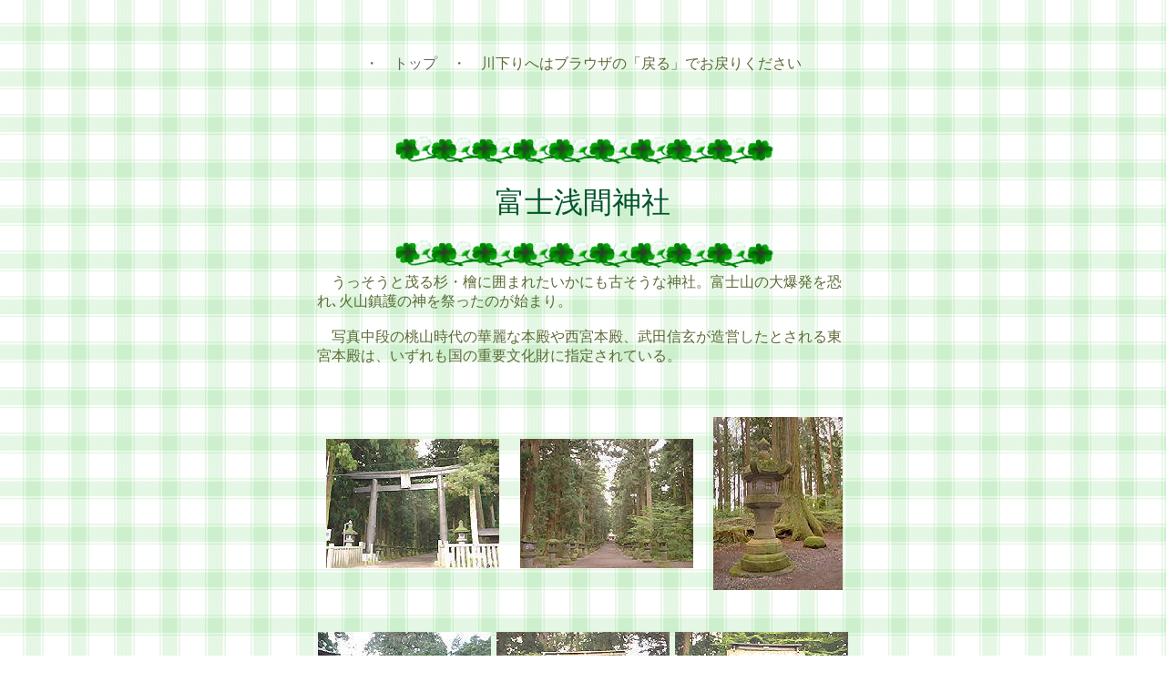

--- FILE ---
content_type: text/html
request_url: https://saitama.holy.jp/tyari/michiku3/fujisengen.htm
body_size: 1175
content:
<!DOCTYPE HTML PUBLIC "-//W3C//DTD HTML 4.01 Transitional//EN">
<HTML>
<HEAD>
<meta name="GENERATOR" content="JustSystems Homepage Builder Version 20.0.1.0 for Windows">
<meta http-equiv="Content-Type" content="text/html; charset=Shift_JIS">
<meta http-equiv="Content-Style-Type" content="text/css">
<TITLE></TITLE><STYLE type="text/css"><!--a{
	cursor : crosshair;
}--></STYLE>

<STYLE type="text/css">
<!--BODY{
	scrollbar-face-color: FFFFFF;scrollbar-highlight-color: #d7ecdc;scrollbar-shadow-color:#d7ecdc; 
scrollbar-3dlight-color: #d7ecdc;scrollbar-arrow-color: #d7ecdc; scrollbar-track-color: #d7ecdc; scrollbar-darkshadow-color: #d7ecdc;
}
</STYLE>
<STYLE type="text/css">
A { text-decoration:none; }
A:hover{
  color:#000000;
  background-color:#cfdce9;
  border-width:1px;
  border-style:solid;
  border-color:808080;
}
-->
</STYLE>
<STYLE TYPE="text/css">
<!--
A{
	text-decoration:none;
}
-->
</STYLE> 

</HEAD>
<BODY background="ch2gbak.gif" text="#5c6b36" link="#666666" vlink="#213612" alink="#660000">
<P align="center"><BR>
</P>
<P align="center"><br>
・<a href="../index.html">　トップ　</a>・　川下りへはブラウザの「戻る」でお戻りください</P>
<P align="center"><BR>
<BR>
</P>
<CENTER><IMG height="34" alt="ライン" src="krba1rin.gif" width="421" border="0"><BR>
<BR>
<FONT face=江戸勘亭流 color=#00552b 
size=+3>富士浅間神社</FONT><BR>
<BR>
<IMG height="34" alt="ライン" src="krba1rin.gif" width="421" border="0"><BR>
<CENTER>
<TABLE width=590 border=0>
  <TBODY>
    <TR>
      <TD 
align=left>　うっそうと茂る杉・檜に囲まれたいかにも古そうな神社。富士山の大爆発を恐れ､火山鎮護の神を祭ったのが始まり。<BR>
      <BR>
      　写真中段の桃山時代の華麗な本殿や西宮本殿、武田信玄が造営したとされる東宮本殿は、いずれも国の重要文化財に指定されている。</TD>
    </TR>
  </TBODY>
</TABLE>
</CENTER>
<P><BR>
</P>
<CENTER>
<TABLE width=590 border=0>
  <TBODY>
    <TR>
      <TD align=middle><IMG height="142" src="toriisen21.jpg" width="190" border="0"></TD>
      <TD align=middle><IMG height="142" src="suginamisen1.jpg" width="190" border="0"></TD>
      <TD align=middle><IMG height="190" src="kokesen1.jpg" width="142" border="0"></TD>
    </TR>
    <TR>
      <TD colSpan=3></TD>
    </TR>
  </TBODY>
</TABLE>
<BR>
<BR>
</CENTER>
<CENTER>
<TABLE width=590 border=0>
  <TBODY>
    <TR>
      <TD align=middle><IMG height="142" alt="本殿" src="hondosen11.jpg" width="190" border="0"></TD>
      <TD align=middle><IMG height="142" alt="西宮本殿" src="nisisen1.jpg" width="190" border="0"></TD>
      <TD align=middle><IMG height="142" alt="東宮本殿" src="higasisen1.jpg" width="190" border="0"></TD>
    </TR>
    <TR>
      <TD colSpan=3></TD>
    </TR>
  </TBODY>
</TABLE>
<BR>
<BR>
</CENTER>
<CENTER>
<TABLE width=590 border=0>
  <TBODY>
    <TR>
      <TD><IMG height="190" src="sugisen1.jpg" width="142" border="0"></TD>
      <TD align=middle><IMG height="190" src="hinokisen1.jpg" width="142" border="0"></TD>
      <TD align=middle colSpan=3><IMG height="142" src="sen31.jpg" width="190" border="0"></TD>
    </TR>
    <TR>
      <TD></TD>
      <TD colSpan=4></TD>
    </TR>
  </TBODY>
</TABLE>
</CENTER>
<BR>
<br>
・<a href="../index.html">　トップ　</a>・　川下りへはブラウザの「戻る」でお戻りください<BR>
<br>
<br>
<br>
<BR>
<BR>
<BR>
</CENTER>
</BODY>
</HTML>